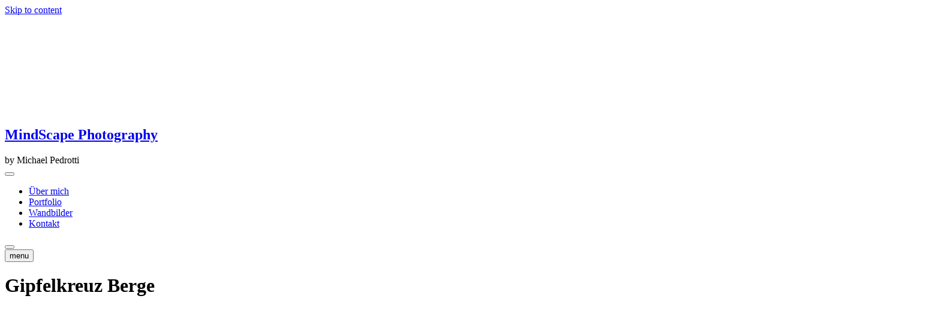

--- FILE ---
content_type: text/html; charset=UTF-8
request_url: https://mindscapephotos.de/gipfelkreuz-berge/
body_size: 7479
content:
<!DOCTYPE html><html lang="de"><head><script data-no-optimize="1">var litespeed_docref=sessionStorage.getItem("litespeed_docref");litespeed_docref&&(Object.defineProperty(document,"referrer",{get:function(){return litespeed_docref}}),sessionStorage.removeItem("litespeed_docref"));</script> <meta charset="UTF-8" /><link rel="profile" href="http://gmpg.org/xfn/11" /><meta name='robots' content='noindex, follow' /><title>MindScape Photography by Michael Pedrotti - Gipfelkreuz Berge</title><meta name="description" content="Mein Name ist Michael Pedrotti - begeisterter Fotograf und Abenteurer aus Oberschwaben. Meine Fotos sollen Geschichten erzählen..." /><meta property="og:locale" content="de_DE" /><meta property="og:type" content="article" /><meta property="og:title" content="MindScape Photography by Michael Pedrotti - Gipfelkreuz Berge" /><meta property="og:description" content="Mein Name ist Michael Pedrotti - begeisterter Fotograf und Abenteurer aus Oberschwaben. Meine Fotos sollen Geschichten erzählen..." /><meta property="og:url" content="https://mindscapephotos.de/gipfelkreuz-berge/" /><meta property="og:site_name" content="MindScape Photography" /><meta property="article:publisher" content="https://www.facebook.com/mindscapephotos/" /><meta property="article:author" content="https://www.facebook.com/mindscapephotos/" /><meta property="article:published_time" content="2024-05-30T20:03:58+00:00" /><meta property="og:image" content="https://mindscapephotos.de/wp-content/uploads/2024/05/Gipfelkreuz_Berge-Mindscape-Photography.jpg" /><meta property="og:image:width" content="1500" /><meta property="og:image:height" content="1000" /><meta property="og:image:type" content="image/jpeg" /><meta name="author" content="michel" /><meta name="twitter:card" content="summary_large_image" /><meta name="twitter:label1" content="Verfasst von" /><meta name="twitter:data1" content="michel" /> <script type="application/ld+json" class="yoast-schema-graph">{"@context":"https://schema.org","@graph":[{"@type":"Article","@id":"https://mindscapephotos.de/gipfelkreuz-berge/#article","isPartOf":{"@id":"https://mindscapephotos.de/gipfelkreuz-berge/"},"author":{"name":"michel","@id":"https://mindscapephotos.de/#/schema/person/2cb2b5ba63003dd997a944455f0af759"},"headline":"Gipfelkreuz Berge","datePublished":"2024-05-30T20:03:58+00:00","mainEntityOfPage":{"@id":"https://mindscapephotos.de/gipfelkreuz-berge/"},"wordCount":2,"publisher":{"@id":"https://mindscapephotos.de/#organization"},"image":{"@id":"https://mindscapephotos.de/gipfelkreuz-berge/#primaryimage"},"thumbnailUrl":"https://mindscapephotos.de/wp-content/uploads/2024/05/Gipfelkreuz_Berge-Mindscape-Photography.jpg","keywords":["Landschaften"],"articleSection":["Gallery"],"inLanguage":"de"},{"@type":"WebPage","@id":"https://mindscapephotos.de/gipfelkreuz-berge/","url":"https://mindscapephotos.de/gipfelkreuz-berge/","name":"MindScape Photography by Michael Pedrotti - Gipfelkreuz Berge","isPartOf":{"@id":"https://mindscapephotos.de/#website"},"primaryImageOfPage":{"@id":"https://mindscapephotos.de/gipfelkreuz-berge/#primaryimage"},"image":{"@id":"https://mindscapephotos.de/gipfelkreuz-berge/#primaryimage"},"thumbnailUrl":"https://mindscapephotos.de/wp-content/uploads/2024/05/Gipfelkreuz_Berge-Mindscape-Photography.jpg","datePublished":"2024-05-30T20:03:58+00:00","description":"Mein Name ist Michael Pedrotti - begeisterter Fotograf und Abenteurer aus Oberschwaben. Meine Fotos sollen Geschichten erzählen...","breadcrumb":{"@id":"https://mindscapephotos.de/gipfelkreuz-berge/#breadcrumb"},"inLanguage":"de","potentialAction":[{"@type":"ReadAction","target":["https://mindscapephotos.de/gipfelkreuz-berge/"]}]},{"@type":"ImageObject","inLanguage":"de","@id":"https://mindscapephotos.de/gipfelkreuz-berge/#primaryimage","url":"https://mindscapephotos.de/wp-content/uploads/2024/05/Gipfelkreuz_Berge-Mindscape-Photography.jpg","contentUrl":"https://mindscapephotos.de/wp-content/uploads/2024/05/Gipfelkreuz_Berge-Mindscape-Photography.jpg","width":1500,"height":1000},{"@type":"BreadcrumbList","@id":"https://mindscapephotos.de/gipfelkreuz-berge/#breadcrumb","itemListElement":[{"@type":"ListItem","position":1,"name":"Home","item":"https://mindscapephotos.de/"},{"@type":"ListItem","position":2,"name":"Gipfelkreuz Berge"}]},{"@type":"WebSite","@id":"https://mindscapephotos.de/#website","url":"https://mindscapephotos.de/","name":"MindScape Photography","description":"by Michael Pedrotti","publisher":{"@id":"https://mindscapephotos.de/#organization"},"potentialAction":[{"@type":"SearchAction","target":{"@type":"EntryPoint","urlTemplate":"https://mindscapephotos.de/?s={search_term_string}"},"query-input":{"@type":"PropertyValueSpecification","valueRequired":true,"valueName":"search_term_string"}}],"inLanguage":"de"},{"@type":"Organization","@id":"https://mindscapephotos.de/#organization","name":"MindScape Photography | Michael Pedrotti","url":"https://mindscapephotos.de/","logo":{"@type":"ImageObject","inLanguage":"de","@id":"https://mindscapephotos.de/#/schema/logo/image/","url":"https://mindscapephotos.de/wp-content/uploads/2020/08/opengraphlogo.jpg","contentUrl":"https://mindscapephotos.de/wp-content/uploads/2020/08/opengraphlogo.jpg","width":520,"height":280,"caption":"MindScape Photography | Michael Pedrotti"},"image":{"@id":"https://mindscapephotos.de/#/schema/logo/image/"},"sameAs":["https://www.facebook.com/mindscapephotos/","https://www.instagram.com/mindscapephotos/"]},{"@type":"Person","@id":"https://mindscapephotos.de/#/schema/person/2cb2b5ba63003dd997a944455f0af759","name":"michel","sameAs":["https://mindscapephotos.de","https://www.facebook.com/mindscapephotos/","https://www.instagram.com/mindscapephotos/"]}]}</script> <script type="litespeed/javascript" data-src="https://mindscapephotos.de/wp-includes/js/jquery/jquery.min.js" id="jquery-core-js"></script> <meta name="viewport" content="width=device-width" />
<noscript><style>.lazyload[data-src]{display:none!important}</style></noscript><link rel="icon" href="https://mindscapephotos.de/wp-content/uploads/2020/08/cropped-socialmedialogo-32x32.jpg" sizes="32x32" /><link rel="icon" href="https://mindscapephotos.de/wp-content/uploads/2020/08/cropped-socialmedialogo-192x192.jpg" sizes="192x192" /><link rel="apple-touch-icon" href="https://mindscapephotos.de/wp-content/uploads/2020/08/cropped-socialmedialogo-180x180.jpg" /><meta name="msapplication-TileImage" content="https://mindscapephotos.de/wp-content/uploads/2020/08/cropped-socialmedialogo-270x270.jpg" /></head><body class="wp-singular post-template-default single single-post postid-1169 single-format-image custom-background wp-custom-logo wp-embed-responsive wp-theme-photograph wp-child-theme-photograph-child  gutenberg top-logo-title"><div id="page" class="site">
<a class="skip-link screen-reader-text" href="#site-content-contain">Skip to content</a><header id="masthead" class="site-header clearfix" role="banner"><div class="header-wrap"><div class="top-header"><div id="sticky-header" class="clearfix"><div class="main-header clearfix"><div id="site-branding"><a href="https://mindscapephotos.de/" class="custom-logo-link" rel="home"><img width="212" height="162" src="[data-uri]" class="custom-logo lazyload" alt="MindScape Photography" decoding="async"   data-src="https://mindscapephotos.de/wp-content/uploads/2023/02/mindscapephotos-logo.png" data-srcset="https://mindscapephotos.de/wp-content/uploads/2023/02/mindscapephotos-logo.png 212w, https://mindscapephotos.de/wp-content/uploads/2023/02/mindscapephotos-logo-180x138.png 180w" data-sizes="auto" data-eio-rwidth="212" data-eio-rheight="162" /><noscript><img width="212" height="162" src="https://mindscapephotos.de/wp-content/uploads/2023/02/mindscapephotos-logo.png" class="custom-logo" alt="MindScape Photography" decoding="async" srcset="https://mindscapephotos.de/wp-content/uploads/2023/02/mindscapephotos-logo.png 212w, https://mindscapephotos.de/wp-content/uploads/2023/02/mindscapephotos-logo-180x138.png 180w" sizes="(max-width: 212px) 100vw, 212px" data-eio="l" /></noscript></a><div id="site-detail"><h2 id="site-title"> 				<a href="https://mindscapephotos.de/" title="MindScape Photography" rel="home"> MindScape Photography </a></h2><div id="site-description"> by Michael Pedrotti</div></div></div><nav id="site-navigation" class="main-navigation clearfix" role="navigation" aria-label="Main Menu"><button type="button" class="menu-toggle" aria-controls="primary-menu" aria-expanded="false" aria-label="Menu Toggle">
<span class="line-bar"></span>
</button><ul id="primary-menu" class="menu nav-menu"><li id="menu-item-244" class="menu-item menu-item-type-post_type menu-item-object-page menu-item-244"><a href="https://mindscapephotos.de/about/">Über mich</a></li><li id="menu-item-245" class="menu-item menu-item-type-post_type menu-item-object-page menu-item-home menu-item-245"><a href="https://mindscapephotos.de/">Portfolio</a></li><li id="menu-item-810" class="menu-item menu-item-type-post_type menu-item-object-page menu-item-810"><a href="https://mindscapephotos.de/wandbilder/">Wandbilder</a></li><li id="menu-item-33" class="menu-item menu-item-type-post_type menu-item-object-page menu-item-33"><a href="https://mindscapephotos.de/contact/">Kontakt</a></li></ul></nav><div class="right-toggle">
<button class="menu-toggle" aria-controls="primary-menu" aria-expanded="false" aria-label="Menu Toggle">
<span class="line-bar"></span>
</button></div></div></div></div></div>
<button type="button" class="scroll-down" type="button"><span>menu</span><span></span><span></span></button></header><div id="site-content-contain" class="site-content-contain"><div id="content" class="site-content"><div class="wrap"><div class="single-post-title post-1169 post type-post status-publish format-image has-post-thumbnail hentry category-gallery tag-landscape post_format-post-format-image"><header class="entry-header"><h1 class="entry-title">Gipfelkreuz Berge</h1></header></div></div><div class="wrap"><div id="primary" class="content-area"><main id="main" class="site-main" role="main"><article id="post-1169" class="post-1169 post type-post status-publish format-image has-post-thumbnail hentry category-gallery tag-landscape post_format-post-format-image"><div class="entry-thumb"><figure class="entry-thumb-content">
<img width="1500" height="1000" src="[data-uri]" class="attachment-post-thumbnail size-post-thumbnail wp-post-image lazyload" alt="" decoding="async" fetchpriority="high"   data-src="https://mindscapephotos.de/wp-content/uploads/2024/05/Gipfelkreuz_Berge-Mindscape-Photography.jpg" data-srcset="https://mindscapephotos.de/wp-content/uploads/2024/05/Gipfelkreuz_Berge-Mindscape-Photography.jpg 1500w, https://mindscapephotos.de/wp-content/uploads/2024/05/Gipfelkreuz_Berge-Mindscape-Photography-340x227.jpg 340w, https://mindscapephotos.de/wp-content/uploads/2024/05/Gipfelkreuz_Berge-Mindscape-Photography-482x321.jpg 482w, https://mindscapephotos.de/wp-content/uploads/2024/05/Gipfelkreuz_Berge-Mindscape-Photography-180x120.jpg 180w, https://mindscapephotos.de/wp-content/uploads/2024/05/Gipfelkreuz_Berge-Mindscape-Photography-768x512.jpg 768w" data-sizes="auto" data-eio-rwidth="1500" data-eio-rheight="1000" /><noscript><img width="1500" height="1000" src="https://mindscapephotos.de/wp-content/uploads/2024/05/Gipfelkreuz_Berge-Mindscape-Photography.jpg" class="attachment-post-thumbnail size-post-thumbnail wp-post-image" alt="" decoding="async" fetchpriority="high" srcset="https://mindscapephotos.de/wp-content/uploads/2024/05/Gipfelkreuz_Berge-Mindscape-Photography.jpg 1500w, https://mindscapephotos.de/wp-content/uploads/2024/05/Gipfelkreuz_Berge-Mindscape-Photography-340x227.jpg 340w, https://mindscapephotos.de/wp-content/uploads/2024/05/Gipfelkreuz_Berge-Mindscape-Photography-482x321.jpg 482w, https://mindscapephotos.de/wp-content/uploads/2024/05/Gipfelkreuz_Berge-Mindscape-Photography-180x120.jpg 180w, https://mindscapephotos.de/wp-content/uploads/2024/05/Gipfelkreuz_Berge-Mindscape-Photography-768x512.jpg 768w" sizes="(max-width: 1500px) 100vw, 1500px" data-eio="l" /></noscript></figure></div><div class="entry-content"></div></article><nav class="navigation post-navigation" aria-label="Beiträge"><h2 class="screen-reader-text">Beitragsnavigation</h2><div class="nav-links"><div class="nav-previous"><a href="https://mindscapephotos.de/gewitter-berge/" rel="prev"><span class="meta-nav" aria-hidden="true">Previous</span> <span class="screen-reader-text">Previous post:</span> <span class="post-title">Gewitter Berge</span></a></div><div class="nav-next"><a href="https://mindscapephotos.de/graureiher-wildlife/" rel="next"><span class="meta-nav" aria-hidden="true">Next</span> <span class="screen-reader-text">Next post:</span> <span class="post-title">Graureiher Wildlife</span></a></div></div></nav></main></div><aside id="secondary" class="widget-area"></aside></div></div><footer id="colophon" class="site-footer" role="contentinfo"><div class="site-info"  ><div class="wrap"><div class="copyright-wrap clearfix"><div class="social-links clearfix"><ul><li id="menu-item-247" class="menu-item menu-item-type-custom menu-item-object-custom menu-item-247"><a target="_blank" href="https://facebook.com/mindscapephotos/"><span class="screen-reader-text">Facebook</span></a></li><li id="menu-item-251" class="menu-item menu-item-type-custom menu-item-object-custom menu-item-251"><a target="_blank" href="https://instagram.com/mindscapephotos/"><span class="screen-reader-text">Instagram</span></a></li></ul></div><div class="copyright">
<a title="Impressum" href="https://mindscapephotos.de/impressum/">Impressum</a>
| <a class="privacy-policy-link" href="https://mindscapephotos.de/datenschutz/" rel="privacy-policy">Datenschutz&shy;erklärung</a><span role="separator" aria-hidden="true"></span></div></div><div style="clear:both;"></div></div></div>
<button type="button" class="go-to-top" aria-label="Go To Top">
<span class="icon-bg"></span>
<i class="fa fa-angle-up back-to-top-text"></i>
<i class="fa fa-angle-double-up back-to-top-icon"></i>
</button><div class="page-overlay"></div></footer></div></div> <script type="speculationrules">{"prefetch":[{"source":"document","where":{"and":[{"href_matches":"/*"},{"not":{"href_matches":["/wp-*.php","/wp-admin/*","/wp-content/uploads/*","/wp-content/*","/wp-content/plugins/*","/wp-content/themes/photograph-child/*","/wp-content/themes/photograph/*","/*\\?(.+)"]}},{"not":{"selector_matches":"a[rel~=\"nofollow\"]"}},{"not":{"selector_matches":".no-prefetch, .no-prefetch a"}}]},"eagerness":"conservative"}]}</script> <div id="ays_tooltip" ><div id="ays_tooltip_block"><p>:-)</p></div></div><div id="ays_noscript" style="display:none;"><p>Javascript not detected. Javascript required for this site to function. Please enable it in your browser settings and refresh this page.</p></div>
<noscript><style>#ays_noscript{display:flex!important}html{pointer-events:none;user-select:none}</style></noscript> <script data-no-optimize="1">window.lazyLoadOptions=Object.assign({},{threshold:300},window.lazyLoadOptions||{});!function(t,e){"object"==typeof exports&&"undefined"!=typeof module?module.exports=e():"function"==typeof define&&define.amd?define(e):(t="undefined"!=typeof globalThis?globalThis:t||self).LazyLoad=e()}(this,function(){"use strict";function e(){return(e=Object.assign||function(t){for(var e=1;e<arguments.length;e++){var n,a=arguments[e];for(n in a)Object.prototype.hasOwnProperty.call(a,n)&&(t[n]=a[n])}return t}).apply(this,arguments)}function o(t){return e({},at,t)}function l(t,e){return t.getAttribute(gt+e)}function c(t){return l(t,vt)}function s(t,e){return function(t,e,n){e=gt+e;null!==n?t.setAttribute(e,n):t.removeAttribute(e)}(t,vt,e)}function i(t){return s(t,null),0}function r(t){return null===c(t)}function u(t){return c(t)===_t}function d(t,e,n,a){t&&(void 0===a?void 0===n?t(e):t(e,n):t(e,n,a))}function f(t,e){et?t.classList.add(e):t.className+=(t.className?" ":"")+e}function _(t,e){et?t.classList.remove(e):t.className=t.className.replace(new RegExp("(^|\\s+)"+e+"(\\s+|$)")," ").replace(/^\s+/,"").replace(/\s+$/,"")}function g(t){return t.llTempImage}function v(t,e){!e||(e=e._observer)&&e.unobserve(t)}function b(t,e){t&&(t.loadingCount+=e)}function p(t,e){t&&(t.toLoadCount=e)}function n(t){for(var e,n=[],a=0;e=t.children[a];a+=1)"SOURCE"===e.tagName&&n.push(e);return n}function h(t,e){(t=t.parentNode)&&"PICTURE"===t.tagName&&n(t).forEach(e)}function a(t,e){n(t).forEach(e)}function m(t){return!!t[lt]}function E(t){return t[lt]}function I(t){return delete t[lt]}function y(e,t){var n;m(e)||(n={},t.forEach(function(t){n[t]=e.getAttribute(t)}),e[lt]=n)}function L(a,t){var o;m(a)&&(o=E(a),t.forEach(function(t){var e,n;e=a,(t=o[n=t])?e.setAttribute(n,t):e.removeAttribute(n)}))}function k(t,e,n){f(t,e.class_loading),s(t,st),n&&(b(n,1),d(e.callback_loading,t,n))}function A(t,e,n){n&&t.setAttribute(e,n)}function O(t,e){A(t,rt,l(t,e.data_sizes)),A(t,it,l(t,e.data_srcset)),A(t,ot,l(t,e.data_src))}function w(t,e,n){var a=l(t,e.data_bg_multi),o=l(t,e.data_bg_multi_hidpi);(a=nt&&o?o:a)&&(t.style.backgroundImage=a,n=n,f(t=t,(e=e).class_applied),s(t,dt),n&&(e.unobserve_completed&&v(t,e),d(e.callback_applied,t,n)))}function x(t,e){!e||0<e.loadingCount||0<e.toLoadCount||d(t.callback_finish,e)}function M(t,e,n){t.addEventListener(e,n),t.llEvLisnrs[e]=n}function N(t){return!!t.llEvLisnrs}function z(t){if(N(t)){var e,n,a=t.llEvLisnrs;for(e in a){var o=a[e];n=e,o=o,t.removeEventListener(n,o)}delete t.llEvLisnrs}}function C(t,e,n){var a;delete t.llTempImage,b(n,-1),(a=n)&&--a.toLoadCount,_(t,e.class_loading),e.unobserve_completed&&v(t,n)}function R(i,r,c){var l=g(i)||i;N(l)||function(t,e,n){N(t)||(t.llEvLisnrs={});var a="VIDEO"===t.tagName?"loadeddata":"load";M(t,a,e),M(t,"error",n)}(l,function(t){var e,n,a,o;n=r,a=c,o=u(e=i),C(e,n,a),f(e,n.class_loaded),s(e,ut),d(n.callback_loaded,e,a),o||x(n,a),z(l)},function(t){var e,n,a,o;n=r,a=c,o=u(e=i),C(e,n,a),f(e,n.class_error),s(e,ft),d(n.callback_error,e,a),o||x(n,a),z(l)})}function T(t,e,n){var a,o,i,r,c;t.llTempImage=document.createElement("IMG"),R(t,e,n),m(c=t)||(c[lt]={backgroundImage:c.style.backgroundImage}),i=n,r=l(a=t,(o=e).data_bg),c=l(a,o.data_bg_hidpi),(r=nt&&c?c:r)&&(a.style.backgroundImage='url("'.concat(r,'")'),g(a).setAttribute(ot,r),k(a,o,i)),w(t,e,n)}function G(t,e,n){var a;R(t,e,n),a=e,e=n,(t=Et[(n=t).tagName])&&(t(n,a),k(n,a,e))}function D(t,e,n){var a;a=t,(-1<It.indexOf(a.tagName)?G:T)(t,e,n)}function S(t,e,n){var a;t.setAttribute("loading","lazy"),R(t,e,n),a=e,(e=Et[(n=t).tagName])&&e(n,a),s(t,_t)}function V(t){t.removeAttribute(ot),t.removeAttribute(it),t.removeAttribute(rt)}function j(t){h(t,function(t){L(t,mt)}),L(t,mt)}function F(t){var e;(e=yt[t.tagName])?e(t):m(e=t)&&(t=E(e),e.style.backgroundImage=t.backgroundImage)}function P(t,e){var n;F(t),n=e,r(e=t)||u(e)||(_(e,n.class_entered),_(e,n.class_exited),_(e,n.class_applied),_(e,n.class_loading),_(e,n.class_loaded),_(e,n.class_error)),i(t),I(t)}function U(t,e,n,a){var o;n.cancel_on_exit&&(c(t)!==st||"IMG"===t.tagName&&(z(t),h(o=t,function(t){V(t)}),V(o),j(t),_(t,n.class_loading),b(a,-1),i(t),d(n.callback_cancel,t,e,a)))}function $(t,e,n,a){var o,i,r=(i=t,0<=bt.indexOf(c(i)));s(t,"entered"),f(t,n.class_entered),_(t,n.class_exited),o=t,i=a,n.unobserve_entered&&v(o,i),d(n.callback_enter,t,e,a),r||D(t,n,a)}function q(t){return t.use_native&&"loading"in HTMLImageElement.prototype}function H(t,o,i){t.forEach(function(t){return(a=t).isIntersecting||0<a.intersectionRatio?$(t.target,t,o,i):(e=t.target,n=t,a=o,t=i,void(r(e)||(f(e,a.class_exited),U(e,n,a,t),d(a.callback_exit,e,n,t))));var e,n,a})}function B(e,n){var t;tt&&!q(e)&&(n._observer=new IntersectionObserver(function(t){H(t,e,n)},{root:(t=e).container===document?null:t.container,rootMargin:t.thresholds||t.threshold+"px"}))}function J(t){return Array.prototype.slice.call(t)}function K(t){return t.container.querySelectorAll(t.elements_selector)}function Q(t){return c(t)===ft}function W(t,e){return e=t||K(e),J(e).filter(r)}function X(e,t){var n;(n=K(e),J(n).filter(Q)).forEach(function(t){_(t,e.class_error),i(t)}),t.update()}function t(t,e){var n,a,t=o(t);this._settings=t,this.loadingCount=0,B(t,this),n=t,a=this,Y&&window.addEventListener("online",function(){X(n,a)}),this.update(e)}var Y="undefined"!=typeof window,Z=Y&&!("onscroll"in window)||"undefined"!=typeof navigator&&/(gle|ing|ro)bot|crawl|spider/i.test(navigator.userAgent),tt=Y&&"IntersectionObserver"in window,et=Y&&"classList"in document.createElement("p"),nt=Y&&1<window.devicePixelRatio,at={elements_selector:".lazy",container:Z||Y?document:null,threshold:300,thresholds:null,data_src:"src",data_srcset:"srcset",data_sizes:"sizes",data_bg:"bg",data_bg_hidpi:"bg-hidpi",data_bg_multi:"bg-multi",data_bg_multi_hidpi:"bg-multi-hidpi",data_poster:"poster",class_applied:"applied",class_loading:"litespeed-loading",class_loaded:"litespeed-loaded",class_error:"error",class_entered:"entered",class_exited:"exited",unobserve_completed:!0,unobserve_entered:!1,cancel_on_exit:!0,callback_enter:null,callback_exit:null,callback_applied:null,callback_loading:null,callback_loaded:null,callback_error:null,callback_finish:null,callback_cancel:null,use_native:!1},ot="src",it="srcset",rt="sizes",ct="poster",lt="llOriginalAttrs",st="loading",ut="loaded",dt="applied",ft="error",_t="native",gt="data-",vt="ll-status",bt=[st,ut,dt,ft],pt=[ot],ht=[ot,ct],mt=[ot,it,rt],Et={IMG:function(t,e){h(t,function(t){y(t,mt),O(t,e)}),y(t,mt),O(t,e)},IFRAME:function(t,e){y(t,pt),A(t,ot,l(t,e.data_src))},VIDEO:function(t,e){a(t,function(t){y(t,pt),A(t,ot,l(t,e.data_src))}),y(t,ht),A(t,ct,l(t,e.data_poster)),A(t,ot,l(t,e.data_src)),t.load()}},It=["IMG","IFRAME","VIDEO"],yt={IMG:j,IFRAME:function(t){L(t,pt)},VIDEO:function(t){a(t,function(t){L(t,pt)}),L(t,ht),t.load()}},Lt=["IMG","IFRAME","VIDEO"];return t.prototype={update:function(t){var e,n,a,o=this._settings,i=W(t,o);{if(p(this,i.length),!Z&&tt)return q(o)?(e=o,n=this,i.forEach(function(t){-1!==Lt.indexOf(t.tagName)&&S(t,e,n)}),void p(n,0)):(t=this._observer,o=i,t.disconnect(),a=t,void o.forEach(function(t){a.observe(t)}));this.loadAll(i)}},destroy:function(){this._observer&&this._observer.disconnect(),K(this._settings).forEach(function(t){I(t)}),delete this._observer,delete this._settings,delete this.loadingCount,delete this.toLoadCount},loadAll:function(t){var e=this,n=this._settings;W(t,n).forEach(function(t){v(t,e),D(t,n,e)})},restoreAll:function(){var e=this._settings;K(e).forEach(function(t){P(t,e)})}},t.load=function(t,e){e=o(e);D(t,e)},t.resetStatus=function(t){i(t)},t}),function(t,e){"use strict";function n(){e.body.classList.add("litespeed_lazyloaded")}function a(){console.log("[LiteSpeed] Start Lazy Load"),o=new LazyLoad(Object.assign({},t.lazyLoadOptions||{},{elements_selector:"[data-lazyloaded]",callback_finish:n})),i=function(){o.update()},t.MutationObserver&&new MutationObserver(i).observe(e.documentElement,{childList:!0,subtree:!0,attributes:!0})}var o,i;t.addEventListener?t.addEventListener("load",a,!1):t.attachEvent("onload",a)}(window,document);</script><script data-no-optimize="1">window.litespeed_ui_events=window.litespeed_ui_events||["mouseover","click","keydown","wheel","touchmove","touchstart"];var urlCreator=window.URL||window.webkitURL;function litespeed_load_delayed_js_force(){console.log("[LiteSpeed] Start Load JS Delayed"),litespeed_ui_events.forEach(e=>{window.removeEventListener(e,litespeed_load_delayed_js_force,{passive:!0})}),document.querySelectorAll("iframe[data-litespeed-src]").forEach(e=>{e.setAttribute("src",e.getAttribute("data-litespeed-src"))}),"loading"==document.readyState?window.addEventListener("DOMContentLoaded",litespeed_load_delayed_js):litespeed_load_delayed_js()}litespeed_ui_events.forEach(e=>{window.addEventListener(e,litespeed_load_delayed_js_force,{passive:!0})});async function litespeed_load_delayed_js(){let t=[];for(var d in document.querySelectorAll('script[type="litespeed/javascript"]').forEach(e=>{t.push(e)}),t)await new Promise(e=>litespeed_load_one(t[d],e));document.dispatchEvent(new Event("DOMContentLiteSpeedLoaded")),window.dispatchEvent(new Event("DOMContentLiteSpeedLoaded"))}function litespeed_load_one(t,e){console.log("[LiteSpeed] Load ",t);var d=document.createElement("script");d.addEventListener("load",e),d.addEventListener("error",e),t.getAttributeNames().forEach(e=>{"type"!=e&&d.setAttribute("data-src"==e?"src":e,t.getAttribute(e))});let a=!(d.type="text/javascript");!d.src&&t.textContent&&(d.src=litespeed_inline2src(t.textContent),a=!0),t.after(d),t.remove(),a&&e()}function litespeed_inline2src(t){try{var d=urlCreator.createObjectURL(new Blob([t.replace(/^(?:<!--)?(.*?)(?:-->)?$/gm,"$1")],{type:"text/javascript"}))}catch(e){d="data:text/javascript;base64,"+btoa(t.replace(/^(?:<!--)?(.*?)(?:-->)?$/gm,"$1"))}return d}</script><script data-no-optimize="1">var litespeed_vary=document.cookie.replace(/(?:(?:^|.*;\s*)_lscache_vary\s*\=\s*([^;]*).*$)|^.*$/,"");litespeed_vary||fetch("/wp-content/plugins/litespeed-cache/guest.vary.php",{method:"POST",cache:"no-cache",redirect:"follow"}).then(e=>e.json()).then(e=>{console.log(e),e.hasOwnProperty("reload")&&"yes"==e.reload&&(sessionStorage.setItem("litespeed_docref",document.referrer),window.location.reload(!0))});</script><script data-optimized="1" type="litespeed/javascript" data-src="https://mindscapephotos.de/wp-content/litespeed/js/1c25a8277f3bd1a13f317437b2fa80cf.js?ver=1ce6d"></script></body></html>
<!-- Page optimized by LiteSpeed Cache @2026-01-14 23:53:02 -->

<!-- Page cached by LiteSpeed Cache 7.7 on 2026-01-14 23:53:02 -->
<!-- Guest Mode -->
<!-- QUIC.cloud UCSS in queue -->